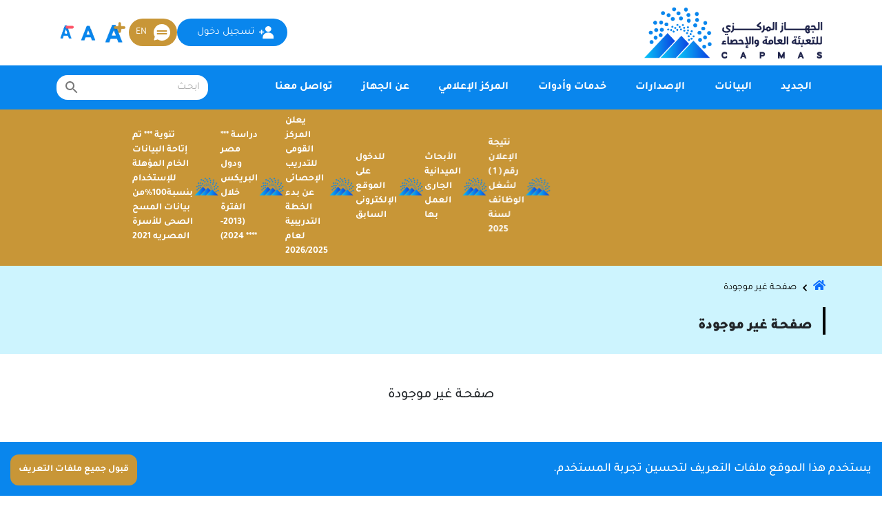

--- FILE ---
content_type: text/html
request_url: https://www.capmas.gov.eg/Pages/Publications.aspx?page_id=5107&Year=23518
body_size: 818
content:
<!doctype html><html lang="en"><head><meta charset="utf-8"/><link rel="icon" href="/favicon.ico"/><meta name="viewport" content="width=device-width,initial-scale=1"/><meta name="theme-color" content="#000000"/><meta name="description" content="Discover Egypt’s official source for trusted data and insights. The CAPMAS website provides comprehensive statistics, publications, and interactive services across a wide range of sectors and topics. Explore our publicly available tools and reports, stay informed with the latest releases, and learn more about the history of CAPMAS and the evolution of statistical work in Egypt."/><link rel="apple-touch-icon" href="/favicon.ico"/><link rel="stylesheet" href="/use-fontawesome.css"/><link rel="manifest" href="/manifest.json"/><script src="/jquery.js"></script><script async src="https://www.googletagmanager.com/gtag/js?id=G-CR5TYG9F3F"></script><script>function gtag(){dataLayer.push(arguments)}window.dataLayer=window.dataLayer||[],gtag("js",new Date),gtag("config","G-CR5TYG9F3F")</script><title>الجهاز المركزي للتعبئة العامة والإحصاء</title><script defer="defer" src="/static/js/main.0b91479a.js"></script><link href="/static/css/main.e92f84a0.css" rel="stylesheet"></head><body dir="ltr"><noscript>You need to enable JavaScript to run this app.</noscript><div id="root"></div><script src="/use-fontawesome.js"></script></body></html>

--- FILE ---
content_type: image/svg+xml
request_url: https://www.capmas.gov.eg/image/youtube.svg
body_size: 926
content:
<svg xmlns="http://www.w3.org/2000/svg" xmlns:xlink="http://www.w3.org/1999/xlink" width="50" height="50" viewBox="0 0 50 50">
  <defs>
    <clipPath id="clip-path">
      <rect id="Rectangle_55" data-name="Rectangle 55" width="50" height="50" rx="25" transform="translate(2248 211)"/>
    </clipPath>
  </defs>
  <g id="youtube" transform="translate(-2248 -211)" clip-path="url(#clip-path)">
    <path id="Path_32" data-name="Path 32" d="M2273,213.051A22.954,22.954,0,1,0,2295.959,236,22.981,22.981,0,0,0,2273,213.051ZM2273,261a25,25,0,1,1,25-25A25.028,25.028,0,0,1,2273,261Z" fill="#fff" fill-rule="evenodd"/>
    <path id="Path_33" data-name="Path 33" d="M2434.09,421.849a99.625,99.625,0,0,0-25.962,0,42.825,42.825,0,0,0,0,19.534,99.625,99.625,0,0,0,25.962,0,42.825,42.825,0,0,0,0-19.534ZM2417.582,437V426.379l8.889,5.237Z" transform="translate(-148.11 -195.616)" fill="#fff" fill-rule="evenodd"/>
  </g>
</svg>


--- FILE ---
content_type: image/svg+xml
request_url: https://www.capmas.gov.eg/image/linkedin.svg
body_size: 1331
content:
<svg xmlns="http://www.w3.org/2000/svg" xmlns:xlink="http://www.w3.org/1999/xlink" width="50" height="50" viewBox="0 0 50 50">
  <defs>
    <clipPath id="clip-path">
      <rect id="Rectangle_57" data-name="Rectangle 57" width="50" height="50" transform="translate(3212 211)"/>
    </clipPath>
  </defs>
  <g id="linkedin" transform="translate(-3212 -211)" clip-path="url(#clip-path)">
    <path id="Path_35" data-name="Path 35" d="M3407.894,383a3.373,3.373,0,0,1,3.271,3.271,2.99,2.99,0,0,1-3.271,2.893,2.886,2.886,0,0,1-2.894-2.893A3.1,3.1,0,0,1,3407.894,383Z" transform="translate(-179.781 -160.219)" fill="#fff" fill-rule="evenodd"/>
    <path id="Path_36" data-name="Path 36" d="M3547.085,511a6.082,6.082,0,0,1,6.12,5.88v9.737h-5.174v-9.1a2.464,2.464,0,0,0-2.586-2.276,2.5,2.5,0,0,0-2.587,2.276v9.1H3538v-15.3h4.858v1.96A6.176,6.176,0,0,1,3547.085,511Z" transform="translate(-303.671 -279.452)" fill="#fff" fill-rule="evenodd"/>
    <path id="Path_37" data-name="Path 37" d="M3414,515h4.863v15.342H3414Z" transform="translate(-188.164 -283.178)" fill="#fff" fill-rule="evenodd"/>
    <path id="Path_38" data-name="Path 38" d="M3237,213.051A22.954,22.954,0,1,0,3259.959,236,22.981,22.981,0,0,0,3237,213.051ZM3237,261a25,25,0,1,1,25-25A25.028,25.028,0,0,1,3237,261Z" fill="#fff" fill-rule="evenodd"/>
  </g>
</svg>


--- FILE ---
content_type: image/svg+xml
request_url: https://www.capmas.gov.eg/image/f-logo.svg
body_size: 10332
content:
<svg xmlns="http://www.w3.org/2000/svg" xmlns:xlink="http://www.w3.org/1999/xlink" width="120.263" height="90" viewBox="0 0 120.263 90">
  <defs>
    <clipPath id="clip-path">
      <rect id="Rectangle_74" data-name="Rectangle 74" width="120.263" height="90" fill="none"/>
    </clipPath>
  </defs>
  <g id="f-logo" clip-path="url(#clip-path)">
    <path id="Path_99" data-name="Path 99" d="M20.945,6.841a3.423,3.423,0,1,1,3.232-3.6,3.421,3.421,0,0,1-3.232,3.6" transform="translate(32.52 0.001)" fill="#fff"/>
    <path id="Path_100" data-name="Path 100" d="M23.674,9.357a3.423,3.423,0,1,1,3.232-3.6,3.422,3.422,0,0,1-3.232,3.6" transform="translate(37.64 4.72)" fill="#fff"/>
    <path id="Path_101" data-name="Path 101" d="M25.2,12.51A3.424,3.424,0,1,1,28.429,8.9,3.424,3.424,0,0,1,25.2,12.51" transform="translate(40.497 10.629)" fill="#fff"/>
    <path id="Path_102" data-name="Path 102" d="M10.154,23.514a3.423,3.423,0,1,1-3.6-3.232,3.421,3.421,0,0,1,3.6,3.232" transform="translate(6.215 38.036)" fill="#fff"/>
    <path id="Path_103" data-name="Path 103" d="M12.673,20.785a3.424,3.424,0,1,1-3.606-3.232,3.425,3.425,0,0,1,3.606,3.232" transform="translate(10.935 32.916)" fill="#fff"/>
    <path id="Path_104" data-name="Path 104" d="M15.821,19.261a3.423,3.423,0,1,1-3.6-3.232,3.425,3.425,0,0,1,3.6,3.232" transform="translate(16.846 30.057)" fill="#fff"/>
    <path id="Path_105" data-name="Path 105" d="M39.13,18.295a3.422,3.422,0,1,1,3.6,3.232,3.421,3.421,0,0,1-3.6-3.232" transform="translate(73.393 27.55)" fill="#fff"/>
    <path id="Path_106" data-name="Path 106" d="M36.614,21.024a3.423,3.423,0,1,1,3.6,3.232,3.422,3.422,0,0,1-3.6-3.232" transform="translate(68.674 32.669)" fill="#fff"/>
    <path id="Path_107" data-name="Path 107" d="M33.463,22.547a3.424,3.424,0,1,1,3.606,3.232,3.423,3.423,0,0,1-3.606-3.232" transform="translate(62.763 35.526)" fill="#fff"/>
    <path id="Path_108" data-name="Path 108" d="M11.533,14.03A3.423,3.423,0,1,1,11.271,9.2a3.422,3.422,0,0,1,.262,4.834" transform="translate(10.433 15.609)" fill="#fff"/>
    <path id="Path_109" data-name="Path 109" d="M15.242,13.882a3.423,3.423,0,1,1-.262-4.834,3.422,3.422,0,0,1,.262,4.834" transform="translate(17.391 15.328)" fill="#fff"/>
    <path id="Path_110" data-name="Path 110" d="M18.546,15.032a3.423,3.423,0,1,1-.262-4.834,3.427,3.427,0,0,1,.262,4.834" transform="translate(23.588 17.486)" fill="#fff"/>
    <path id="Path_111" data-name="Path 111" d="M32.6,8.882a3.422,3.422,0,1,1,4.834-.262,3.419,3.419,0,0,1-4.834.262" transform="translate(59.026 5.46)" fill="#fff"/>
    <path id="Path_112" data-name="Path 112" d="M32.753,12.593a3.423,3.423,0,1,1,4.834-.262,3.424,3.424,0,0,1-4.834.262" transform="translate(59.308 12.418)" fill="#fff"/>
    <path id="Path_113" data-name="Path 113" d="M31.6,15.895a3.423,3.423,0,1,1,4.834-.262,3.424,3.424,0,0,1-4.834.262" transform="translate(57.151 18.616)" fill="#fff"/>
    <path id="Path_114" data-name="Path 114" d="M15.326,8.9a3.423,3.423,0,1,1,1.608-4.567A3.422,3.422,0,0,1,15.326,8.9" transform="translate(19.55 4.487)" fill="#fff"/>
    <path id="Path_115" data-name="Path 115" d="M18.81,10.185a3.423,3.423,0,1,1,1.608-4.57,3.424,3.424,0,0,1-1.608,4.57" transform="translate(26.085 6.889)" fill="#fff"/>
    <path id="Path_116" data-name="Path 116" d="M21.421,12.512a3.423,3.423,0,1,1,1.608-4.567,3.428,3.428,0,0,1-1.608,4.567" transform="translate(30.986 11.257)" fill="#fff"/>
    <path id="Path_117" data-name="Path 117" d="M37.07,13.338a3.424,3.424,0,1,1,4.567,1.608,3.422,3.422,0,0,1-4.567-1.608" transform="translate(68.906 15.821)" fill="#fff"/>
    <path id="Path_118" data-name="Path 118" d="M35.789,16.821a3.423,3.423,0,1,1,4.564,1.61,3.425,3.425,0,0,1-4.564-1.61" transform="translate(66.502 22.357)" fill="#fff"/>
    <path id="Path_119" data-name="Path 119" d="M33.46,19.433a3.423,3.423,0,1,1,4.567,1.608,3.426,3.426,0,0,1-4.567-1.608" transform="translate(62.136 27.259)" fill="#fff"/>
    <path id="Path_120" data-name="Path 120" d="M9.484,18.993A3.422,3.422,0,1,1,7.391,14.63a3.419,3.419,0,0,1,2.094,4.363" transform="translate(5.312 27.076)" fill="#fff"/>
    <path id="Path_121" data-name="Path 121" d="M12.856,17.438a3.424,3.424,0,1,1-2.094-4.368,3.427,3.427,0,0,1,2.094,4.368" transform="translate(11.632 24.153)" fill="#fff"/>
    <path id="Path_122" data-name="Path 122" d="M16.346,17.236a3.423,3.423,0,1,1-2.091-4.366,3.424,3.424,0,0,1,2.091,4.366" transform="translate(18.184 23.774)" fill="#fff"/>
    <path id="Path_123" data-name="Path 123" d="M39.633,23.862a3.422,3.422,0,1,1,2.094,4.366,3.421,3.421,0,0,1-2.094-4.366" transform="translate(73.978 40.466)" fill="#fff"/>
    <path id="Path_124" data-name="Path 124" d="M36.264,25.418a3.424,3.424,0,1,1,2.088,4.366,3.419,3.419,0,0,1-2.088-4.366" transform="translate(67.658 43.39)" fill="#fff"/>
    <path id="Path_125" data-name="Path 125" d="M26.979,6.832a3.421,3.421,0,1,1,4.366-2.091,3.422,3.422,0,0,1-4.366,2.091" transform="translate(46.315 0.341)" fill="#fff"/>
    <path id="Path_126" data-name="Path 126" d="M28.535,10.2A3.424,3.424,0,1,1,32.9,8.113,3.424,3.424,0,0,1,28.535,10.2" transform="translate(49.24 6.66)" fill="#fff"/>
    <path id="Path_127" data-name="Path 127" d="M28.738,13.7A3.423,3.423,0,1,1,33.1,11.605,3.421,3.421,0,0,1,28.738,13.7" transform="translate(49.618 13.213)" fill="#fff"/>
    <path id="Path_128" data-name="Path 128" d="M21.84,13.721A1.734,1.734,0,1,1,23.476,11.9a1.734,1.734,0,0,1-1.636,1.826" transform="translate(37.538 19.239)" fill="#fff"/>
    <path id="Path_129" data-name="Path 129" d="M23.223,15a1.734,1.734,0,1,1,1.639-1.826A1.736,1.736,0,0,1,23.223,15" transform="translate(40.132 21.631)" fill="#fff"/>
    <path id="Path_130" data-name="Path 130" d="M24,16.6a1.735,1.735,0,1,1,1.639-1.826A1.733,1.733,0,0,1,24,16.6" transform="translate(41.58 24.625)" fill="#fff"/>
    <path id="Path_131" data-name="Path 131" d="M30.047,19.19a1.732,1.732,0,1,1,1.823,1.639,1.73,1.73,0,0,1-1.823-1.639" transform="translate(56.358 32.567)" fill="#fff"/>
    <path id="Path_132" data-name="Path 132" d="M28.772,20.573A1.732,1.732,0,1,1,30.6,22.209a1.733,1.733,0,0,1-1.823-1.636" transform="translate(53.967 35.162)" fill="#fff"/>
    <path id="Path_133" data-name="Path 133" d="M27.175,21.344A1.735,1.735,0,1,1,29,22.983a1.734,1.734,0,0,1-1.826-1.639" transform="translate(50.971 36.608)" fill="#fff"/>
    <path id="Path_134" data-name="Path 134" d="M27.077,14.757a1.734,1.734,0,1,1,2.447-.132,1.731,1.731,0,0,1-2.447.132" transform="translate(49.709 22.006)" fill="#fff"/>
    <path id="Path_135" data-name="Path 135" d="M27.15,16.636A1.735,1.735,0,1,1,29.6,16.5a1.733,1.733,0,0,1-2.45.132" transform="translate(49.851 25.53)" fill="#fff"/>
    <path id="Path_136" data-name="Path 136" d="M26.568,18.309a1.734,1.734,0,1,1,2.447-.132,1.734,1.734,0,0,1-2.447.132" transform="translate(48.756 28.671)" fill="#fff"/>
    <path id="Path_137" data-name="Path 137" d="M19.329,14.767a1.735,1.735,0,1,1,.814-2.312,1.732,1.732,0,0,1-.814,2.312" transform="translate(31.597 21.512)" fill="#fff"/>
    <path id="Path_138" data-name="Path 138" d="M21.094,15.416a1.735,1.735,0,1,1,.814-2.315,1.736,1.736,0,0,1-.814,2.315" transform="translate(34.907 22.729)" fill="#fff"/>
    <path id="Path_139" data-name="Path 139" d="M22.417,16.6a1.735,1.735,0,1,1,.814-2.312,1.736,1.736,0,0,1-.814,2.312" transform="translate(37.39 24.941)" fill="#fff"/>
    <path id="Path_140" data-name="Path 140" d="M17.011,16.287a1.734,1.734,0,1,1,.362-2.424,1.732,1.732,0,0,1-.362,2.424" transform="translate(26.722 24.683)" fill="#fff"/>
    <path id="Path_141" data-name="Path 141" d="M18.868,16.592a1.734,1.734,0,1,1,.362-2.427,1.736,1.736,0,0,1-.362,2.427" transform="translate(30.203 25.252)" fill="#fff"/>
    <path id="Path_142" data-name="Path 142" d="M20.389,17.5a1.734,1.734,0,1,1,.362-2.424,1.736,1.736,0,0,1-.362,2.424" transform="translate(33.059 26.958)" fill="#fff"/>
    <path id="Path_143" data-name="Path 143" d="M29,16.678a1.733,1.733,0,1,1,2.312.814A1.734,1.734,0,0,1,29,16.678" transform="translate(54.084 26.624)" fill="#fff"/>
    <path id="Path_144" data-name="Path 144" d="M28.353,18.444a1.733,1.733,0,1,1,2.312.817,1.736,1.736,0,0,1-2.312-.817" transform="translate(52.867 29.937)" fill="#fff"/>
    <path id="Path_145" data-name="Path 145" d="M27.173,19.766a1.735,1.735,0,1,1,2.315.814,1.732,1.732,0,0,1-2.315-.814" transform="translate(50.653 32.42)" fill="#fff"/>
    <path id="Path_146" data-name="Path 146" d="M24.561,13.718a1.733,1.733,0,1,1,2.212-1.058,1.735,1.735,0,0,1-2.212,1.058" transform="translate(43.898 19.412)" fill="#fff"/>
    <path id="Path_147" data-name="Path 147" d="M25.349,15.426a1.735,1.735,0,1,1,2.212-1.058,1.733,1.733,0,0,1-2.212,1.058" transform="translate(45.38 22.614)" fill="#fff"/>
    <path id="Path_148" data-name="Path 148" d="M25.451,17.2a1.735,1.735,0,1,1,2.212-1.061A1.733,1.733,0,0,1,25.451,17.2" transform="translate(45.571 25.933)" fill="#fff"/>
    <path id="Path_149" data-name="Path 149" d="M20.956,31.277l-.052.052H19.567l.049-.052Z" transform="translate(36.704 58.671)" fill="#fff"/>
    <path id="Path_150" data-name="Path 150" d="M19.618,31.277l-.052.052h1.34l.052-.052Z" transform="translate(36.703 58.671)" fill="#fff"/>
    <path id="Path_151" data-name="Path 151" d="M20.956,31.277l-.052.052H19.567l.049-.052Z" transform="translate(36.704 58.671)" fill="#fff"/>
    <path id="Path_152" data-name="Path 152" d="M54.828,29.938l-28.3,30.079H0L41.513,15.956Z" transform="translate(-0.001 29.931)" fill="#fff"/>
    <path id="Path_153" data-name="Path 153" d="M19.618,31.277l-.052.052h1.34l.052-.052Z" transform="translate(36.703 58.671)" fill="#fff"/>
    <path id="Path_154" data-name="Path 154" d="M60.877,31.922l-8.705,9.246-.667.693-.644.722L37.339,56.927l-.049.052H10.119l.052-.052,27.016-28.69.67-.693.667-.7L47.229,17.6Z" transform="translate(18.981 33.021)" fill="#fff"/>
    <path id="Path_155" data-name="Path 155" d="M19.618,31.277l-.052.052h1.34l.052-.052Z" transform="translate(36.703 58.671)" fill="#fff"/>
    <path id="Path_156" data-name="Path 156" d="M65.255,51.343l.026.026H46.429l-.026-.026H20.5l.026-.026L32.7,38.364l.67-.7.67-.722L42.748,27.7l.667-.7.644-.7,5.384-5.717,29.3,30.749Z" transform="translate(38.451 38.631)" fill="#fff"/>
  </g>
</svg>


--- FILE ---
content_type: image/svg+xml
request_url: https://www.capmas.gov.eg/image/login.svg
body_size: 1003
content:
<svg xmlns="http://www.w3.org/2000/svg" xmlns:xlink="http://www.w3.org/1999/xlink" width="20.65" height="19.48" viewBox="0 0 20.65 19.48">
  <defs>
    <clipPath id="clip-path">
      <rect id="Rectangle_77" data-name="Rectangle 77" width="20.65" height="19.48" fill="#fff"/>
    </clipPath>
  </defs>
  <g id="login" transform="translate(0 0)">
    <g id="Group_50" data-name="Group 50" transform="translate(0 0)" clip-path="url(#clip-path)">
      <path id="Path_159" data-name="Path 159" d="M8.475,8.571A4.285,4.285,0,1,0,4.189,4.284,4.284,4.284,0,0,0,8.475,8.571" transform="translate(4.382 -0.001)" fill="#fff"/>
      <path id="Path_160" data-name="Path 160" d="M18.06,12.163a7.467,7.467,0,0,0-7.793-7.4,7.467,7.467,0,0,0-7.791,7.4V14.5H18.06Z" transform="translate(2.59 4.979)" fill="#fff"/>
      <path id="Path_161" data-name="Path 161" d="M0,5.393H2.727V2.666H4.286V5.393H7.014V6.952H4.286V9.68H2.727V6.952H0Z" transform="translate(0 2.788)" fill="#fff"/>
    </g>
  </g>
</svg>


--- FILE ---
content_type: image/svg+xml
request_url: https://www.capmas.gov.eg/image/lang.svg
body_size: 758
content:
<svg xmlns="http://www.w3.org/2000/svg" xmlns:xlink="http://www.w3.org/1999/xlink" width="24" height="24" viewBox="0 0 24 24">
  <defs>
    <clipPath id="clip-path">
      <rect id="Rectangle_78" data-name="Rectangle 78" width="24" height="24" fill="#fff"/>
    </clipPath>
  </defs>
  <g id="lang" transform="translate(0 0)">
    <g id="Group_52" data-name="Group 52" transform="translate(0 0)" clip-path="url(#clip-path)">
      <path id="Path_162" data-name="Path 162" d="M12,0A12,12,0,0,0,1.732,18.207L.494,22.472a1.013,1.013,0,0,0-.015.174.877.877,0,0,0,.875.875,1.013,1.013,0,0,0,.174-.015l4.265-1.238A12,12,0,1,0,12,0m7.2,14.88H4.8V12.959H19.2Zm0-3.842H4.8V9.118H19.2Z" transform="translate(0 -0.001)" fill="#fff"/>
    </g>
  </g>
</svg>


--- FILE ---
content_type: image/svg+xml
request_url: https://www.capmas.gov.eg/image/facebook.svg
body_size: 923
content:
<svg xmlns="http://www.w3.org/2000/svg" xmlns:xlink="http://www.w3.org/1999/xlink" width="50" height="50" viewBox="0 0 50 50">
  <defs>
    <clipPath id="clip-path">
      <rect id="Rectangle_54" data-name="Rectangle 54" width="50" height="50" transform="translate(2247 1042)"/>
    </clipPath>
  </defs>
  <g id="facebook" transform="translate(-2247 -1042)" clip-path="url(#clip-path)">
    <path id="Path_30" data-name="Path 30" d="M2504.277,1170h5.07v6.254h-3.936c-1.514,0-2.27.763-2.27,1.983v3.89h6.206v6.254h-6.206v14.109h-5.828V1188.38H2493v-6.254h4.314v-5.11A6.972,6.972,0,0,1,2504.277,1170Z" transform="translate(-229.173 -119.245)" fill="#fff" fill-rule="evenodd"/>
    <path id="Path_31" data-name="Path 31" d="M2272,1044.051A22.954,22.954,0,1,0,2294.959,1067,22.981,22.981,0,0,0,2272,1044.051Zm0,47.949a25,25,0,1,1,25-25A25.028,25.028,0,0,1,2272,1092Z" fill="#fff" fill-rule="evenodd"/>
  </g>
</svg>
